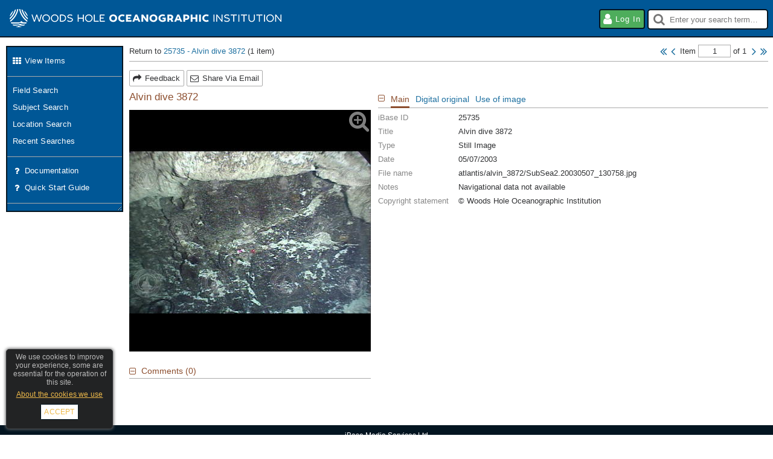

--- FILE ---
content_type: text/css; charset=utf-8
request_url: https://images.whoi.edu/web/components/TermPickList/TermPickList.css?dg=1572,1569251322000
body_size: 476
content:
.component.termPickList{position:relative}.component.termPickList .component.picklist ul.selection li>.term{display:inline-block}.component.termPickList .component.picklist ul.list li[data-select-event=manageTerms]{border-bottom:1px dotted #888}.component.termPickList .component.picklist ul.list li[data-state="2"]{text-decoration:line-through;color:#888}.component.termPickList .component.picklist .term .path{margin:2px 0 0;font-size:80%}.component.termPickList .component.picklist ul.list li.selectable:not(.highlighted):not(.selected) .term .path,.component.termPickList .component.picklist ul.selection .term .path{color:#888}.component.termPickList .component.picklist .term .path>.term{display:inline-block}.component.termPickList .component.picklist .term .path>.term:before{content:">";display:inline-block;margin:0 5px}.component.termPickList .component.picklist .term .path>.term:first-child:before{content:none}.component.termPickList .selectionLayout.icon{z-index:1;cursor:pointer}.component.termPickList .selectionLayout.icon:first-child{float:right}.component.termPickList .selectionLayout.icon:first-child+.collapsibleContent{clear:right}.component.termPickList .componentTitle+.selectionLayout.icon{position:absolute;top:6px;right:4px}.component.termPickList .component.picklist ul.list li.nullValue:empty:after{content:"No selection"}.component.termPickList .component.picklist ul.list li.nullValue:not(.selected):not(.highlighted):empty:after{color:#888}.component.termPickList .component.picklist ul.selection li.nullValue:empty:after{content:"\00a0"}

--- FILE ---
content_type: application/javascript
request_url: https://images.whoi.edu/web/components/BrowserSupportWarning/BrowserSupportWarning.js?dg=433,1526488106000
body_size: 330
content:
var BrowserSupportWarning=Class.create(Component,{checkSupport:function(){var n=Component.supportWindowID();n||Component.alert(null,"The browser you are currently using is not fully supported by this site and<br/>by continuing to use it many features will not be available."),Cookies.setItem("Trinity-BrowserSupportWarning",n?"1":"0",1/0)},onDOMLoaded:function($super){$super(),window.setTimeout(this.checkSupport.bind(this),1e3)}});

--- FILE ---
content_type: application/javascript
request_url: https://images.whoi.edu/web/components/SelectionsPanel/SelectionsPanel.js?dg=1802,1566377098000
body_size: 775
content:
var SelectionsPanel=Class.create(Component,{_saveOpenState:function(e){this._openState=e,xajax.request({xjxfun:this.name+"AxSaveOpenState"},{parameters:[e]})},_setupDOM:function($super){$super();var e,$super=this._component=this.getRootElement();$super&&(Selections.addListener(this),(e=$super.querySelector(".componentTitle .close"))&&e.observe("click",this.onClose.bindAsEventListener(this)),e=!$super.hasClassName("closed"),($super=this.getComponent("SelectionsGallery"))&&($super.serviceURL="api/v2/selections/items",$super.options.autoLoad=e),(this._openState=e)&&window.HelpCards&&HelpCards.showTopic("selections"))},initialize:function($super,e,t,n){$super(e,t,n),this._component=null,this._openState=!1},getClass:function(){return"SelectionsPanel"},open:function(){var e=this._component;this.getComponent("SelectionsGallery").reset(),e.removeClassName("closed"),document.body.addClassName("Panels"),this._saveOpenState(!0),window.HelpCards&&window.setTimeout(function(){HelpCards.showTopic("selections")},500)},close:function(){this._component.addClassName("closed"),document.body.removeClassName("Panels"),this._saveOpenState(!1)},toggle:function(){this._openState?this.close():this.open()},onDOMLoaded:function($super){$super(),this._setupDOM()},receiveEvent:function($super,e,t,n){if("change"===t)if("Selections"===e.name)return this.onSelectionChanged(n),!0;return $super(e,t,n)},onSelectionChanged:function(e){var t=this._component,n=t.querySelector(".numOfSelections"),n=(n&&(n.innerHTML=e.totalItems),this._openState),s=(n||e.items.any(function(e){return e.modified&&e.selected})&&this.open(),this.getComponent("SelectionsGallery"));0===e.totalItems?(t.addClassName("empty"),this.close()):(n&&s.reset(),t.removeClassName("empty"))},onClose:function(e){e.preventDefault(),this.close()}});

--- FILE ---
content_type: application/javascript
request_url: https://images.whoi.edu/web/components/Abstract/tasks.js?dg=536,1437118133000
body_size: 351
content:
var Tasks={waitForTask:function(s,a,n){n=n||1e3,new Ajax.Request("api/v2/tasks/"+s,{method:"get",onSuccess:function(T){T=T.responseJSON;T.dateFinished?a.call(null,Tasks.STATE_COMPLETE,T):(a.call(null,Tasks.STATE_RUNNING,T),window.setTimeout(function(){Tasks.waitForTask(s,a,n)},n))},onFailure:function(T){var s=Tasks.STATE_ERROR;switch(T.status){case 401:s=Tasks.STATE_NOT_AUTHORISED;break;case 404:s=Tasks.STATE_NOT_FOUND}a.call(null,s,null)}})},STATE_RUNNING:1,STATE_COMPLETE:2,STATE_ERROR:3,STATE_NOT_FOUND:4,STATE_NOT_AUTHORISED:5};

--- FILE ---
content_type: application/javascript
request_url: https://images.whoi.edu/web/components/Button/Button.js?dg=391,1579688315000
body_size: 283
content:
var Button=Class.create(Component,{initialize:function($super,e,t,n,i){$super(e,t,n),this.type=i},setLabel:function(e){var t=$(this.owner.name+":"+this.name);t&&(t="link"===this.type?t.select("a")[0]:t).update(Component.escapeHTML(e))},setAction:function(t,e){var n=$(this.owner.name+":"+this.name);n&&(e&&n.stopObserving("click"),n.observe("click",function(e){e.preventDefault(),t(e)}))}});

--- FILE ---
content_type: application/javascript
request_url: https://images.whoi.edu/web/components/PickList/PickList.js?dg=13575,1615310481000
body_size: 3651
content:
var PickList=Class.create(Component,{_setQueryFocus:function(){var e=this.getRootElement(),t=e.querySelector("input.query");t&&(e.addClassName("focused"),this._queryFocus=!0,t.focus())},_getSpinner:function(){return this._spinner||new Spinner({lines:11,length:3,width:2,radius:4})},_query:function(){var e=this.getRootElement(),e=(this._getSpinner().stop(),e.querySelector("input.query")),e=e.hasClassName("empty")?"":e.value;e||this.options.queryWhenEmpty?this.sendEvent("queryChange",e):this.options.dropDown&&this._hideUL(ul)},_delayedQuery:function(){this._delayedQueryTimeout=null,this._query()},_keyDownNav:function(e){var t,n;if(e.keyCode===Event.KEY_ESC)return s=this.getRootElement(),this.options.dropDown&&(l=s.querySelector("ul.list"),this._hideUL(l)),document.activeElement!==n&&(this._contentFocus=!0,(n=s.querySelector("div.content")).focus()),!0;if(e.keyCode===Event.KEY_RETURN&&(l=(s=this.getRootElement()).querySelector("ul.list")).visible())return(t=l.querySelector("li.highlighted"))&&this._selectLi(t,!this.options.dropDown),!0;if(e.keyCode===Event.KEY_UP||e.keyCode===Event.KEY_DOWN){var i,o,s,l,r=(l=(s=this.getRootElement()).querySelector("ul.list")).querySelectorAll("li.selectable");if(0<r.length)switch(e.keyCode){case Event.KEY_UP:for(i=0,o=r.length;i<o;i++)if((t=r[i]).hasClassName("highlighted"))return t.removeClassName("highlighted"),0!==i&&((t=r[i-1]).addClassName("highlighted"),this.scrollToItem(t)),!0;return!0;case Event.KEY_DOWN:if(l.visible()){for(i=0,o=r.length;i<o;i++)if((t=r[i]).hasClassName("highlighted"))return i+1!==o&&(t.removeClassName("highlighted"),(t=r[i+1]).addClassName("highlighted"),this.scrollToItem(t)),!0;i===o&&((t=r[0]).addClassName("highlighted"),this.scrollToItem(t))}else this._showUL(l);return!0}}return!1},_equalLi:function(e,t){var e=e.attributes,n=t.attributes,t=e.getNamedItem("data-id"),i=n.getNamedItem("data-id");if(null!==t&&null!==i&&t.value===i.value)return!0;if(e.length!==n.length)return!1;var o=!0;return Component.forEach(e,function(e){var t;!e.name.startsWith("data-")||null!==(t=n.getNamedItem(e.name))&&e.value===t.value||(o=!1)}),o},_selectLi:function(e,t,n){var i=this.getRootElement(),o=(this.options.dropDown&&this.hideList(),e.getAttribute("data-select-event"));o?this.sendEvent(o,e):this._setSelected(e,n),t?(o=i.querySelector("input.query"))&&o.select():this.options.dropDown&&(this._contentFocus=!0,i.querySelector("div.content").focus())},_setSelected:function(e,t){void 0===t&&(t=!0);var n=this.getRootElement(),i=n.querySelector("ul.selection"),o=Array.from(i.querySelectorAll("li")),s=(this.options.singleSelection&&o.forEach(function(e){i.removeChild(e)}),!1);if(e){var l=n.querySelector("ul.list"),r=e.classList;if(e.parentNode!==l||!r.contains("selectable"))return;var u=e.cloneNode(!0),c=u.classList;c.remove("selectable"),c.remove("selected"),c.remove("highlighted"),this.options.singleSelection||this._addRemoveHandle(u),this.options.singleSelection?(i.appendChild(u),Array.from(l.querySelectorAll("li.selected")).forEach(function(e){e.removeClassName("selected")}),r.add("selected"),o=[s=e]):-1===(c=o.findIndex(function(e){return this._equalLi(e,u)},this))?((l=i.lastElementChild)&&"LI"!==l.tagName?i.insertBefore(u,l):i.appendChild(u),o.push(s=u),this.options.toggleSelection&&r.add("selected")):(s=o[c],this.options.toggleSelection&&(r.remove("selected"),o.splice(c,1),i.removeChild(s),s=null))}n.setAttribute("data-num-selected",o.length.toString()),t&&this.sendEvent("selectionChange",s)},_setPlaceHolder:function(e){var t=e.getAttribute("placeholder");""===e.value||t&&e.value===t?(void 0===e.placeholder&&t&&(e.value=t),e.addClassName("empty")):e.removeClassName("empty")},_clearHighlighted:function(e){Component.forEach(e.querySelectorAll("li.highlighted"),function(e){e.removeClassName("highlighted")})},_showUL:function(e){e.show();var t=Component.getConstrainingParent(e),e=e.getBoundingClientRect(),n=t.getBoundingClientRect(),n=e.bottom-n.bottom,t=(0<n&&(t.style.paddingBottom=Component.getStyleDim(t.style.paddingBottom)+n+"px"),e.bottom-window.innerHeight);0<t&&window.scrollBy(0,5+t)},_hideUL:function(e){e.hide()},_addRemoveHandle:function(e){var t=document.createElement("div");t.className="remove",t.setAttribute("data-tooltip","Remove"),e.appendChild(t),e.addClassName("removable")},_setupDOM:function(){var t,e=this.getRootElement(),n=e.querySelector("input.query"),n=(n&&(this._setPlaceHolder(n),!this.options.dropDown&&this.options.queryWhenEmpty&&this._query(),n.observe("focus",this.onQueryFocus.bindAsEventListener(this)),n.observe("blur",this.onBlur.bindAsEventListener(this)),n.observe("keydown",this.onQueryKeyDown.bindAsEventListener(this)),document.body.hasClassName("App_IE8")?n.observe("keyup",this.onQueryKeyUp.bindAsEventListener(this)):n.observe("input",this.onQueryInput.bindAsEventListener(this))),e.querySelector("div.content")),n=(n.observe("keydown",this.onContentKeyDown.bindAsEventListener(this)),n.observe("focus",this.onContentFocus.bindAsEventListener(this)),n.observe("blur",this.onBlur.bindAsEventListener(this)),e.querySelector("ul.list")),i=(n.on("click","li.selectable",this.onSelectableClick.bindAsEventListener(this)),n.observe("mouseout",this.onListMouseOut.bindAsEventListener(this)),n.observe("mousedown",this.onListMouseDown.bindAsEventListener(this)),n.querySelectorAll("li"));Component.forEach(i,function(e){e.observe("mouseenter",this.onSelectableMouseEnter.bindAsEventListener(this))},this),(n=e.querySelector("ul.selection")).observe("click",this.onSelectionClick.bindAsEventListener(this)),n.on("click","li > .remove",this.onRemoveSelectedClick.bindAsEventListener(this)),this.editMode&&(t=[],Component.forEach(n.querySelectorAll("li"),function(e){t.push(e.cloneNode(!0))}),this._selectedNodes=t)},_beforeEditMode:function($super,e,t){var n,i;return e&&(n=this.getRootElement(),i=[],Component.forEach(n.querySelectorAll("ul.selection li"),function(e){i.push(e.cloneNode(!0))}),this._selectedNodes=i),$super(e,t)},_afterEditMode:function($super,e,t){var n,i,o;$super(e,t),e||(t||(n=this.getRootElement().querySelector("ul.selection"),Component.forEach(n.querySelectorAll("li"),function(e){n.removeChild(e)}),($super=this._selectedNodes)&&(i=n.lastElementChild,o=!i||"LI"===i.tagName,$super.each(function(e){o?n.appendChild(e):n.insertBefore(e,i)})),this.sendEvent("selectionChange",this.options.singleSelection&&$super?$super[0]:null)),this._selectedNodes=null)},initialize:function($super,e,t,n,i){$super(e,t,n),this.options=i,this._delayedQueryTimeout=null,this._spinner=null,this._hasMoreResults=!1,this._contentFocus=!1,this._queryFocus=!1,this._selectedNodes=null},getClass:function(){return"PickList"},setFocus:function(){return this._setQueryFocus(),this},clear:function(){this.clearSelected(),this.clearList(),this.setQuery("")},getQuery:function(e){return this.getRootElement().querySelector("input.query").value},setQuery:function(e){var t=this.getRootElement().querySelector("input.query");t&&(t.value=e,this._setPlaceHolder(t))},showList:function(){var e=this.getRootElement().querySelector("ul.list");this._showUL(e)},hideList:function(){var e=this.getRootElement().querySelector("ul.list");this._hideUL(e)},clearList:function(){var e=this.getRootElement();e.querySelector("ul.list").update(),e.setAttribute("data-num-items","0"),this._getSpinner().stop(),this._hasMoreResults=!1},addQuerying:function(){var e=this._getSpinner();e.spin();var t=this.getRootElement().querySelector("ul.list"),n=new Element("li",{class:"querying"});return n.appendChild(e.el),t.appendChild(n),n},addNoResults:function(){var e=this.getRootElement().querySelector("ul.list"),t=new Element("li",{class:"none"});return e.appendChild(t),t},addMoreResults:function(){var e=this.getRootElement().querySelector("ul.list"),t=new Element("li",{class:"more"});return e.appendChild(t),this._hasMoreResults=!0,t},addItem:function(e){var t=this.getRootElement(),n=t.querySelector("ul.list"),i=new Element("li");return e&&(i.innerHTML=Component.escapeHTML(e)),this._hasMoreResults?n.insertBefore(i,n.lastChild):n.appendChild(i),t.setAttribute("data-num-items",parseInt(t.getAttribute("data-num-items"),10)+1),i},addSelectableItem:function(e){e=this.addItem(e);return e.tabindex=-1,e.addClassName("selectable"),e.observe("mouseenter",this.onSelectableMouseEnter.bindAsEventListener(this)),e},addHeader:function(e){e=this.addItem(e);return e.addClassName("header"),e},getItems:function(){return this.getRootElement().querySelectorAll("ul.list > li")},scrollToItem:function(e){var t,n,i=e.parentNode;e===i.firstChild?i.scrollTop=0:e===i.lastChild?i.scrollTop=i.scrollHeight:(t=e.offsetTop)<(n=i.scrollTop)?i.scrollTop=t:(e=e.clientHeight,n+(n=i.clientHeight)<t+e&&(i.scrollTop=t+e-n))},getSelected:function(){var e=this.getRootElement().querySelector("ul.selection").querySelectorAll("li");return 0===e.length?null:this.options.singleSelection&&1===e.length?e[0]:e},addSelectedItem:function(e,t,n){void 0===n&&(n=!0);var i=this.getRootElement(),o=i.querySelector("ul.selection"),s=new Element("li"),e=(e&&(s.innerHTML=Component.escapeHTML(e)),this.options.singleSelection||this._addRemoveHandle(s),t&&(o.update(),Component.forEach(i.querySelectorAll("ul.list li.selected"),function(e){e.removeClassName("selected")})),o.appendChild(s),o.querySelectorAll("li").length);return i.setAttribute("data-num-selected",e.toString()),n&&this.sendEvent("selectionChange",s),s},removeSelectedItem:function(e){e.remove();var e=this.getRootElement(),t=e.querySelector("ul.selection").querySelectorAll("li").length;e.setAttribute("data-num-selected",t.toString()),this.sendEvent("selectionChange",null)},setSelectedItem:function(e,t){e.classList.contains("selectable")&&this._selectLi(e,!1,t)},setFirstItemSelected:function(e,t){void 0===t&&(t=!0),e&&this.clearSelected(!1);var n=this.getRootElement().querySelector("ul.list > li.selectable");n?this._selectLi(n,!1,t):e&&t&&this.sendEvent("selectionChange",null)},clearSelected:function(e){void 0===e&&(e=!0);var t=this.getRootElement(),n=(t.querySelector("ul.selection").innerHTML="",t.querySelectorAll("ul.list > li.selected"));Component.forEach(n,function(e){e.removeClassName("selected")}),t.setAttribute("data-num-selected","0"),e&&this.sendEvent("selectionChange",null)},sortSelected:function(e){e=e||function(e,t){return StringUtils.natcompare(e.textContent,t.textContent,!0)};var t=this.getRootElement().querySelector("ul.selection"),e=Array.from(t.children).sort(e);t.innerHTML="",e.forEach(function(e){t.appendChild(e)})},setSelectionLayout:function(e){var t=this.getRootElement();t&&(e===PickList.LAYOUT_LIST?t.addClassName("selectionListLayout"):t.removeClassName("selectionListLayout"))},query:function(){this._query()},onDOMLoaded:function($super){$super(),this._setupDOM()},onBlur:function(e){var t,n,i,o;this._queryFocus||(o=(t=this.getRootElement()).querySelector("div.content"),n=t.querySelector("input.query"),document.activeElement!==o||this._contentFocus?n&&document.activeElement===n||(t.removeClassName("focused"),i=t.querySelector("ul.list"),this._clearHighlighted(i),this.options.dropDown&&(o=function(){n&&document.activeElement===n||this._hideUL(i)}.bind(this),window.setTimeout(o,500))):n&&this._setQueryFocus())},onQueryFocus:function(e){this._queryFocus=!1;var t=this.getRootElement(),n=(t.addClassName("focused"),t.querySelector("ul.list")),t=(n.visible()||n.empty()||this._showUL(n),t.querySelector("input.query")),i=!1;t.hasClassName("empty")&&(t.value="",t.removeClassName("empty"),i=!0),t.select(),!n.empty()||i&&!this.options.queryWhenEmpty||this._query()},onQueryKeyDown:function(e){return!e.ctrlKey&&!e.metaKey&&(!!this._keyDownNav(e)&&(e.preventDefault(),e.stopPropagation(),!0))},onQueryKeyUp:function(e){switch(e.keyCode){case Event.KEY_LEFT:case Event.KEY_RIGHT:case Event.KEY_UP:case Event.KEY_DOWN:case Event.KEY_HOME:case Event.KEY_END:return}this.onQueryInput(e)},onQueryInput:function(e){this._delayedQueryTimeout&&window.clearTimeout(this._delayedQueryTimeout),this._delayedQueryTimeout=window.setTimeout(this._delayedQuery.bind(this),200)},onContentKeyDown:function(e){if(this.options.singleSelection){var t=this.getRootElement(),n=t.querySelector("div.content");if(e.findElement()===n)if(!e.ctrlKey&&!e.metaKey&&e.keyCode!==Event.KEY_TAB)return n=!0,t.hasClassName("queryBox")?(this._setQueryFocus(),this.onQueryKeyDown(e)):n=this._keyDownNav(e),!!n&&(e.preventDefault(),e.stopPropagation(),!0)}},onContentFocus:function(e){this._contentFocus=!1},onSelectableMouseEnter:function(e){var t,e=e.findElement("li");e.hasClassName("highlighted")||(t=e.parentNode,this._clearHighlighted(t),e.addClassName("highlighted"))},onListMouseOut:function(e){var t=document.elementFromPoint(e.clientX,e.clientY);if(t){for(var n=this.getRootElement().querySelector("ul.list"),i=!1;t;){if(t===n){i=!0;break}t=t.parentNode}i||this._clearHighlighted(n)}},onListMouseDown:function(e){e.preventDefault()},onSelectableClick:function(e){e.preventDefault();e=e.findElement("li");this._selectLi(e,!1)},onSelectionClick:function(e){var t,n;e.preventDefault(),this.editMode&&this.options.dropDown&&this.options.singleSelection&&(t=(e=this.getRootElement()).querySelector("ul.list"),e.hasClassName("focused")&&t.visible()?(e.removeClassName("focused"),this._hideUL(t)):(n=e.querySelector("input.query"))?(this._setQueryFocus(),n.select()):(e.addClassName("focused"),e.querySelector("div.content").focus(),t.visible()||t.empty()||this._showUL(t)))},onRemoveSelectedClick:function(e){e=e.findElement("li");this.removeSelectedItem(e)}});PickList.LAYOUT_LIST=1,PickList.LAYOUT_INLINE=2;